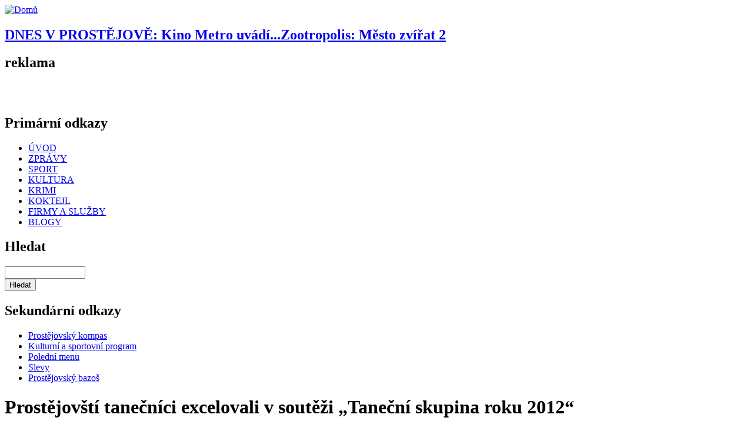

--- FILE ---
content_type: text/html; charset=utf-8
request_url: https://pvnovinky.cz/domains/pvnovinky.cz/koktejl/10824-prostejovsti-tanecnici-excelovali-v-soutezi-tanecni-skupina-roku-2012
body_size: 8735
content:
<!DOCTYPE html PUBLIC "-//W3C//DTD XHTML 1.0 Strict//EN"
  "http://www.w3.org/TR/xhtml1/DTD/xhtml1-strict.dtd">
<html xmlns="https://www.w3.org/1999/xhtml" xml:lang="cs" lang="cs" dir="ltr">
  <head>
<meta http-equiv="Content-Type" content="text/html; charset=utf-8" />
    	<script src="https://ajax.googleapis.com/ajax/libs/jquery/1/jquery.js"></script>
	<script src="https://pvnovinky.cz/sites/all/themes/basic/js/float.js"></script>
    <title>Prostějovští tanečníci excelovali v soutěži „Taneční skupina roku 2012“   | Prostějovské novinky</title>
    <meta http-equiv="Content-Type" content="text/html; charset=utf-8" />
<link rel="shortcut icon" href="/misc/favicon.ico" type="image/x-icon" />
<meta name="description" content="V České republice se pořádají v současné době v tomto tanečním oboru tři vrcholové soutěže, které mají různá pravidla a různou úroveň. Všechny mají regionální a krajská postupová kola  a vrcholí národním kolem, což je mistrovství ČR. První soutěží je „Taneční skupina roku“,  jejíž finále proběhlo o prvním májovém víkendu v Praze." />
<meta name="keywords" content="Koktejl,soutěž,tanec" />
<link rel="canonical" href="https://pvnovinky.cz/koktejl/10824-prostejovsti-tanecnici-excelovali-v-soutezi-tanecni-skupina-roku-2012" />
<meta name="revisit-after" content="1 day" />
    <link type="text/css" rel="stylesheet" media="all" href="/sites/default/files/css/css_9e29b86930b471aa7a542b6b31e57979.css" />
<link type="text/css" rel="stylesheet" media="print" href="/sites/default/files/css/css_65fea161491651a31bd520590d2f0fda.css" />
<link type="text/css" rel="stylesheet" media="screen" href="/sites/default/files/css/css_2418041b5e6a13ecc04234d31a6798cc.css" />
    <!--[if lte IE 6]><style type="text/css" media="all">@import "/sites/all/themes/basic/css/ie6.css"</style><![endif]-->
    <!--[if IE 7]><style type="text/css" media="all">@import "/sites/all/themes/basic/css/ie7.css"</style><![endif]-->
    <script type="text/javascript" src="/sites/default/files/js/js_f8b03514ebe3ed37ebf9249ee7fc8d9a.js"></script>
<script type="text/javascript">
<!--//--><![CDATA[//><!--
jQuery.extend(Drupal.settings, { "basePath": "/", "googleanalytics": { "trackOutbound": 1, "trackMailto": 1, "trackDownload": 1, "trackDownloadExtensions": "7z|aac|arc|arj|asf|asx|avi|bin|csv|doc|exe|flv|gif|gz|gzip|hqx|jar|jpe?g|js|mp(2|3|4|e?g)|mov(ie)?|msi|msp|pdf|phps|png|ppt|qtm?|ra(m|r)?|sea|sit|tar|tgz|torrent|txt|wav|wma|wmv|wpd|xls|xml|z|zip" }, "lightbox2": { "rtl": "0", "file_path": "/(\\w\\w/)sites/default/files", "default_image": "/sites/all/modules/lightbox2/images/brokenimage.jpg", "border_size": 10, "font_color": "000", "box_color": "fff", "top_position": "", "overlay_opacity": "0.8", "overlay_color": "000", "disable_close_click": 1, "resize_sequence": 0, "resize_speed": 400, "fade_in_speed": 400, "slide_down_speed": 600, "use_alt_layout": 0, "disable_resize": 0, "disable_zoom": 0, "force_show_nav": 0, "show_caption": 1, "loop_items": 1, "node_link_text": "Velká fotografie", "node_link_target": 0, "image_count": "Fotografie !current z !total", "video_count": "Video !current of !total", "page_count": "Strana !current z !total", "lite_press_x_close": "press \x3ca href=\"#\" onclick=\"hideLightbox(); return FALSE;\"\x3e\x3ckbd\x3ex\x3c/kbd\x3e\x3c/a\x3e to close", "download_link_text": "", "enable_login": false, "enable_contact": false, "keys_close": "c x 27", "keys_previous": "p 37", "keys_next": "n 39", "keys_zoom": "z", "keys_play_pause": "32", "display_image_size": "original", "image_node_sizes": "(\\.thumbnail)", "trigger_lightbox_classes": "", "trigger_lightbox_group_classes": "img.thumbnail, img.image-thumbnail", "trigger_slideshow_classes": "", "trigger_lightframe_classes": "", "trigger_lightframe_group_classes": "", "custom_class_handler": 0, "custom_trigger_classes": "", "disable_for_gallery_lists": 1, "disable_for_acidfree_gallery_lists": true, "enable_acidfree_videos": true, "slideshow_interval": 5000, "slideshow_automatic_start": true, "slideshow_automatic_exit": true, "show_play_pause": true, "pause_on_next_click": false, "pause_on_previous_click": true, "loop_slides": false, "iframe_width": 600, "iframe_height": 400, "iframe_border": 1, "enable_video": 0 }, "cron": { "basePath": "/poormanscron", "runNext": 1765742438 }, "CToolsUrlIsAjaxTrusted": { "/comment/reply/10824": true, "/node/42112": true }, "viewsSlideshowSingleFrame": { "#views_slideshow_singleframe_main_ad_reklama-block_4": { "num_divs": 2, "id_prefix": "#views_slideshow_singleframe_main_", "div_prefix": "#views_slideshow_singleframe_div_", "vss_id": "ad_reklama-block_4", "timeout": 15000, "sort": 1, "effect": "fade", "speed": 1000, "start_paused": 0, "delay": 0, "fixed_height": 1, "random": 1, "pause": 1, "pause_on_click": 0, "pause_when_hidden": 0, "pause_when_hidden_type": "full", "amount_allowed_visible": "", "remember_slide": 0, "remember_slide_days": 1, "controls": 0, "items_per_slide": 1, "pager": 0, "pager_type": "Numbered", "pager_hover": 2, "pager_click_to_page": 0, "image_count": 0, "nowrap": 0, "sync": 1, "advanced": "", "ie": { "cleartype": "true", "cleartypenobg": "false" } }, "#views_slideshow_singleframe_main_ad_reklama-block_2": { "num_divs": 1, "id_prefix": "#views_slideshow_singleframe_main_", "div_prefix": "#views_slideshow_singleframe_div_", "vss_id": "ad_reklama-block_2", "timeout": 7000, "sort": 1, "effect": "fade", "speed": 1000, "start_paused": 0, "delay": 0, "fixed_height": 1, "random": 1, "pause": 1, "pause_on_click": 0, "pause_when_hidden": 0, "pause_when_hidden_type": "full", "amount_allowed_visible": "", "remember_slide": 0, "remember_slide_days": 1, "controls": 0, "items_per_slide": 1, "pager": 0, "pager_type": "Numbered", "pager_hover": 2, "pager_click_to_page": 0, "image_count": 0, "nowrap": 0, "sync": 1, "advanced": "", "ie": { "cleartype": "true", "cleartypenobg": "false" } } } });
//--><!]]>
</script>

  </head>

  <body class="not-front not-logged-in page-node node-type-story one-sidebar sidebar-right with-navigation with-secondary tax-Koktejl tax-sout---- tax-tanec page-koktejl-10824-prostejovsti-tanecnici-excelovali-v-soutezi-tanecni-skupina-roku-2012 section-koktejl" id="body">
    <div id="page">

    <!-- ______________________ HEADER _______________________ -->

    <div id="header">
      <div id="logo-title">
	
                  <a href="/" title="Domů" rel="home" id="logo">
            <img src="/sites/default/files/basic_logo.png" alt="Domů"/>
          </a>
        
        <div id="name-and-slogan">
                            </div> <!-- /name-and-slogan -->

      </div> <!-- /logo-title -->
	            <div id="header1">
          <div id="block-block-1" class="block block-block block-header block-id-48 clearfix odd">
  <div class="block-inner">

    
    <div class="content">
      <script type="text/javascript" src="/sites/all/themes/basic/js/datum_svatek.js"></script>

    </div>

    
  </div> <!-- /block-inner -->
</div> <!-- /block --><div id="block-views-calendar_story-block_1" class="block block-views block-header block-id-42 clearfix even">
  <div class="block-inner">

    
    <div class="content">
      <div class="view view-calendar-story view-id-calendar_story view-display-id-block_1 view-dom-id-3">
    
  
  
      <div class="view-content">
        <div class="views-row views-row-1 views-row-odd views-row-first views-row-last">
      
  <div class="views-field-title">
                <span class="field-content"><a href="/akce-do-kalendare/74833-kino-metro-uvadizootropolis-mesto-zvirat-2"><h2 id="prostejov"><b>DNES V PROSTĚJOVĚ:</b> Kino Metro uvádí...Zootropolis: Město zvířat 2</h2></a></span>
  </div>
  </div>
    </div>
  
  
  
  
  
  
</div>     </div>

    
  </div> <!-- /block-inner -->
</div> <!-- /block -->        </div>
      	  
              <div id="head_banner">
          <div id="block-views-ad_reklama-block_4" class="block block-views block-head_banner block-id-917 clearfix odd">
  <div class="block-inner">

          <h2 class="title block-title">reklama</h2>
    
    <div class="content">
      <div class="view view-ad-reklama view-id-ad_reklama view-display-id-block_4 view-dom-id-2">
    
  
  
      <div class="view-content">
      


<div id="views_slideshow_singleframe_main_ad_reklama-block_4" class="views_slideshow_singleframe_main views_slideshow_main"><div id="views_slideshow_singleframe_teaser_section_ad_reklama-block_4" class="views_slideshow_singleframe_teaser_section"><div class="views_slideshow_singleframe_slide views_slideshow_slide views-row-1 views-row-odd" id="views_slideshow_singleframe_div_ad_reklama-block_4_0"><div class="views-row views-row-0 views-row-first views-row-odd">
  
  <div class="views-field-phpcode">
                <span class="field-content"><div id="ad-69010" class="image-advertisement">
<a rel="nofollow" target="_blank" href="/ad/redirect/69010/0">
<img width="1,000" height="100" title="" alt="" src="/sites/default/files/zapato_1000x100px_0.gif">
</a>
</div></span>
  </div>

</div>
</div>
<div class="views_slideshow_singleframe_slide views_slideshow_slide views-row-2 views_slideshow_singleframe_hidden views-row-even" id="views_slideshow_singleframe_div_ad_reklama-block_4_1"><div class="views-row views-row-0 views-row-first views-row-odd">
  
  <div class="views-field-phpcode">
                <span class="field-content"><div id="ad-70124" class="image-advertisement">
<a rel="nofollow" target="_blank" href="/ad/redirect/70124/0">
<img width="1,000" height="100" title="" alt="" src="/sites/default/files/mikulas_pvn_1000x100px_2025.jpg">
</a>
</div></span>
  </div>

</div>
</div>
</div>
</div>
    </div>
  
  
  
  
  
  
</div>     </div>

    
  </div> <!-- /block-inner -->
</div> <!-- /block -->        </div>
      	  
              <div id="primary-nav">
          <div id="block-menu-primary-links" class="block block-menu block-primary block-id-36 clearfix odd">
  <div class="block-inner">

          <h2 class="title block-title">Primární odkazy</h2>
    
    <div class="content">
      <ul class="menu"><li class="leaf first id-vod"><a href="/uvod" title="">ÚVOD</a></li>
<li class="leaf zpr-vy"><a href="/zpravy" title="">ZPRÁVY</a></li>
<li class="leaf sport"><a href="/sport" title="">SPORT</a></li>
<li class="leaf kultura"><a href="/kultura" title="">KULTURA</a></li>
<li class="leaf krimi"><a href="/krimi" title="">KRIMI</a></li>
<li class="leaf koktejl"><a href="/koktejl" title="">KOKTEJL</a></li>
<li class="leaf firmy_a_slu-by"><a href="http://firmy.pvnovinky.cz" title="">FIRMY A SLUŽBY</a></li>
<li class="leaf last blogy"><a href="/blogs" title="">BLOGY</a></li>
</ul>    </div>

    
  </div> <!-- /block-inner -->
</div> <!-- /block --><div id="block-google_cse-0" class="block block-google_cse block-primary block-id-945 clearfix even">
  <div class="block-inner">

          <h2 class="title block-title">Hledat</h2>
    
    <div class="content">
      <form action="/node/42112"  accept-charset="UTF-8" method="get" id="google-cse-searchbox-form">
<div><div class="form-item" id="edit-query-wrapper">
 <input type="text" maxlength="128" name="query" id="edit-query" size="15" value="" title="Zadejte hledaný termín." class="form-text" />
</div>
<input type="submit" name="op" id="edit-sa" value="Hledat"  class="form-submit" />
<input type="hidden" name="gl" id="edit-gl" value="cs"  />
<input type="hidden" name="hl" id="edit-hl" value="cs"  />
<input type="hidden" name="ie" id="edit-ie" value="utf-8"  />
<input type="hidden" name="oe" id="edit-oe" value="utf-8"  />
<input type="hidden" name="safe" id="edit-safe" value="medium"  />
<input type="hidden" name="form_build_id" id="form-4VKXpyOpDBPHtn0wXFK5TVakUre5bFtKzYtrDqE-CNw" value="form-4VKXpyOpDBPHtn0wXFK5TVakUre5bFtKzYtrDqE-CNw"  />
<input type="hidden" name="form_id" id="edit-google-cse-searchbox-form" value="google_cse_searchbox_form"  />

</div></form>
    </div>

    
  </div> <!-- /block-inner -->
</div> <!-- /block -->        </div>
      	  
	                <div id="secondary-nav">
          <div id="block-menu-secondary-links" class="block block-menu block-secondary block-id-40 clearfix odd">
  <div class="block-inner">

          <h2 class="title block-title">Sekundární odkazy</h2>
    
    <div class="content">
      <ul class="menu"><li class="leaf first prost-jovsk-_kompas"><a href="http://kompas.pvnovinky.cz" title="">Prostějovský kompas</a></li>
<li class="leaf kulturn-_a_sportovn-_program"><a href="/kalendar" title="">Kulturní a sportovní program</a></li>
<li class="leaf poledn-_menu"><a href="/obedova_menu" title="">Polední menu</a></li>
<li class="leaf slevy"><a href="/slevy" title="">Slevy</a></li>
<li class="leaf last prost-jovsk-_bazo-"><a href="http://inzerce.pvnovinky.cz" title="">Prostějovský bazoš</a></li>
</ul>    </div>

    
  </div> <!-- /block-inner -->
</div> <!-- /block --><div id="block-block-2" class="block block-block block-secondary block-id-54 clearfix even">
  <div class="block-inner">

    
    <div class="content">
      <div class="no-content-pocasi"></div>    </div>

    
  </div> <!-- /block-inner -->
</div> <!-- /block -->        </div>
      
     

    </div> <!-- /header -->

    <!-- ______________________ MAIN _______________________ -->

    <div id="main" class="clearfix">
    
      <div id="content">
        <div id="content-inner" class="inner column center">

          
                      <div id="content-header">

                              <h1 class="title">Prostějovští tanečníci excelovali v soutěži „Taneční skupina roku 2012“  </h1>
              
            </div> <!-- /#content-header -->
          
          <div id="content-area">
            <div class="node node clearfix node-type-story" id="node-10824">
  <div class="node-inner">

    
    
          <span class="submitted">Vyd&aacute;no: Pá, 05/11/2012 - 10:34 </span>
    
    
          <div class="taxonomy"><ul class="links inline"><li class="taxonomy_term_10 first"><a href="/typ-obsahu/koktejl" rel="tag" title="">Koktejl</a></li>
<li class="taxonomy_term_224"><a href="/tagy/soutez" rel="tag" title="">soutěž</a></li>
<li class="taxonomy_term_485 last"><a href="/tagy/tanec" rel="tag" title="">tanec</a></li>
</ul></div>
     
    
    <div class="content">
      <div class="field field-type-filefield field-field-cla-foto">
    <div class="field-items">
            <div class="field-item odd">
                    <a href="https://pvnovinky.cz/sites/default/files/images/2012/pirouette_14.jpg" rel="lightbox[field_cla_foto][Prostějovští tanečníci excelovali v soutěži „Taneční skupina roku 2012“  ]" class="imagefield imagefield-lightbox2 imagefield-lightbox2-node_main imagefield-field_cla_foto imagecache imagecache-field_cla_foto imagecache-node_main imagecache-field_cla_foto-node_main"><img src="https://pvnovinky.cz/sites/default/files/imagecache/node_main/images/2012/pirouette_14.jpg" alt="Prostějovští tanečníci excelovali v soutěži „Taneční skupina roku 2012“  " title="TŠ Pirouette"/></a>           <div class="image-caption">TŠ Pirouette</div>
        </div>
        </div>
</div>
<div class="field field-type-filefield field-field-cla-fota">
      <div class="field-label">Další fotky:&nbsp;</div>
    <div class="field-items">
            <div class="field-item odd">
                    <a href="https://pvnovinky.cz/sites/default/files/images/2012/ts_free_dance_0.jpg" rel="lightbox[field_cla_fota][Prostějovští tanečníci excelovali v soutěži „Taneční skupina roku 2012“  ]" class="imagefield imagefield-lightbox2 imagefield-lightbox2-clanek_dalsifoto imagefield-field_cla_fota imagecache imagecache-field_cla_fota imagecache-clanek_dalsifoto imagecache-field_cla_fota-clanek_dalsifoto"><img src="https://pvnovinky.cz/sites/default/files/imagecache/clanek_dalsifoto/images/2012/ts_free_dance_0.jpg" alt="Prostějovští tanečníci excelovali v soutěži „Taneční skupina roku 2012“  " title="TS Free Dance"/></a>        </div>
              <div class="field-item even">
                    <a href="https://pvnovinky.cz/sites/default/files/images/2012/pirouette_3.jpg" rel="lightbox[field_cla_fota][Prostějovští tanečníci excelovali v soutěži „Taneční skupina roku 2012“  ]" class="imagefield imagefield-lightbox2 imagefield-lightbox2-clanek_dalsifoto imagefield-field_cla_fota imagecache imagecache-field_cla_fota imagecache-clanek_dalsifoto imagecache-field_cla_fota-clanek_dalsifoto"><img src="https://pvnovinky.cz/sites/default/files/imagecache/clanek_dalsifoto/images/2012/pirouette_3.jpg" alt="Prostějovští tanečníci excelovali v soutěži „Taneční skupina roku 2012“  " title="TŠ Pirouette"/></a>        </div>
              <div class="field-item odd">
                    <a href="https://pvnovinky.cz/sites/default/files/images/2012/ts_free_dance_3.jpg" rel="lightbox[field_cla_fota][Prostějovští tanečníci excelovali v soutěži „Taneční skupina roku 2012“  ]" class="imagefield imagefield-lightbox2 imagefield-lightbox2-clanek_dalsifoto imagefield-field_cla_fota imagecache imagecache-field_cla_fota imagecache-clanek_dalsifoto imagecache-field_cla_fota-clanek_dalsifoto"><img src="https://pvnovinky.cz/sites/default/files/imagecache/clanek_dalsifoto/images/2012/ts_free_dance_3.jpg" alt="Prostějovští tanečníci excelovali v soutěži „Taneční skupina roku 2012“  " title="TS Free Dance"/></a>        </div>
        </div>
</div>
<div class="field field-type-text field-field-cla-uvod">
    <div class="field-items">
            <div class="field-item odd">
                    <p>Na poli výrazového a scénického tance působí v Prostějově dva kluby, a to taneční studio FREE DANCE a taneční škola PIROUETTE. Obě skupiny se zúčastnily zajímavé soutěže „Taneční skupina roku 2012“, letos to byl již 5. ročník. A oba taneční fenomény skvěle reprezentovaly Prostějov.&nbsp;</p>        </div>
        </div>
</div>
<p>
</p><p>V České republice se pořádají v současné době v tomto tanečním oboru tři vrcholové soutěže, které mají různá pravidla a různou úroveň. Všechny mají regionální a krajská postupová kola &nbsp;a vrcholí národním kolem, což je mistrovství ČR. První soutěží je „Taneční skupina roku“, &nbsp;jejíž finále proběhlo o prvním májovém víkendu v Praze. Oba prostějovské taneční kluby vystoupily s choreografiemi v disciplínách Show art, která &nbsp;zpracovává určité téma nebo děj s využitím všech aspektů show jako je spojení obsahu, tématu, hudby, taneční techniky a tanečních stylů včetně využití kostýmů, rekvizit a kulis a Dance art, což je tanec vyjadřující náladu, pocit, myšlenku. Využívá techniku baletu, modern dance a jazz dance.</p>
<p>Na mistrovství ČR v Praze se nominovala pětice nejlepších z Moravy, mezi nimi i prostějovští zástupci. V Praze byla &nbsp;konkurence opravdu veliká a úroveň velmi vysoká. Početně nejméně obsazená byla pouze kategorie baby, kam se nominovalo pouze 7 choreografií. Jejich vystoupení však bylo kouzelné a zvedalo ze židlí nejednoho rodiče. &nbsp;Prostějovská „mrňata“ z TŠ PIROUETTE &nbsp;měla hned tři želízka v ohni. Zvítězila v obou disciplínách a v mini show art si odváží i stříbrnou medaili. Děti si se slzami štěstí odvážely na hrudi své první velké medaile.&nbsp;</p>
<p>Taneční studio FREE DANCE obhajovalo loňský titul absolutního vítěze v juniorské kategorii, získalo cenu „Zlatý měšec“. Na letošní šampionát postoupilo přes všechny regionální kola se šesti choreografiemi, pět z nich pak ve velké konkurenci do finále. V disciplíně show art předvedly děti skvělou choreografii nazvanou „V oříšku“ na hudbu z Popelky Karla Svobody. Vytancovaly si 2. místo. Juniorky se předvedly se čtyřmi choreografiemi. V kategorii Show art, která je letos na této soutěži jejich nejsilnější, si z tuctu startujících &nbsp;odvezly stříbro a bronz. „Soutěž měla úžasnou atmosféru, byla tu obrovská konkurence a vysoká úroveň tanečních klubů. Mám nesmírnou radost z úspěchů dětí a chtěla bych jim poděkovat všem i jejich rodičům za podporu a čas, který tancování věnují,“ řekla &nbsp;choreografka a vedoucí TS FREE DANCE Jana Bálešová. A jak dodala, poděkování patří také městu Prostějov, bez jehož pomoci by taneční školy svou existenci jen těžce zvládaly.&nbsp;</p>
<p>(red)</p>
    </div>
      

            <!-- AddThis Button BEGIN -->
  <div class="addthis_toolbox addthis_default_style addthis_32x32_style">
<a class="addthis_button_google_plusone" style="position: relative; top: 5px;"></a>
<a class="addthis_button_preferred_1"></a>
<a class="addthis_button_preferred_2"></a>
<a class="addthis_button_preferred_3"></a>
<a class="addthis_button_preferred_4"></a>

<a class="addthis_button_compact"></a>
<a class="addthis_counter addthis_bubble_style"></a>
</div>
<script type="text/javascript">var addthis_config = {"data_track_clickback":true};</script>
<script type="text/javascript" src="https://s7.addthis.com/js/250/addthis_widget.js#pubid=ra-4dc0882f036584b1"></script>
<!-- AddThis Button END -->
   
<div id="doporucene">
<div class="view view-similarterms view-id-similarterms view-display-id-block_1 view-dom-id-1">
        <div class="view-header">
      <img src="/sites/all/themes/basic/images/h2_doporucujeme.gif">    </div>
  
  
  
      <div class="view-content">
          <div class="first odd">
      
  
    
      <a href="/jaromir-smida/30961-chcete-se-stat-patym-pasazerem-v-jezevcikovi">Chcete se stát pátým pasažérem v Jezevčíkovi?</a>
  
    </div>
      <div class="even">
      
  
    
      <a href="/koktejl/34935-vyuka-radovych-tancu-jiz-frci">Výuka řadových tanců již frčí!</a>
  
    </div>
      <div class="odd">
      
  
    
      <a href="/koktejl/25801-12-opic-zve-na-hospodsky-kviz">12 opic zve na hospodský kvíz</a>
  
    </div>
      <div class="even">
      
  
    
      <a href="/koktejl/28656-kdo-je-prvnim-vyhercem-v-soutezi-o-party-v-limuzine-meluzina">Kdo je prvním výhercem v soutěži o párty v limuzíně Meluzína?</a>
  
    </div>
      <div class="last odd">
      
  
    
      <a href="/koktejl/32337-obrazem-kdyz-tancim">OBRAZEM: Když tančím...</a>
  
    </div>
      </div>
  
  
  
  
  
  
</div> </div>   
  </div> <!-- /node-inner -->
</div> <!-- /node-->  <div id="comments" class="comment-wrapper">
        <div class="box">

  <h2>Poslat nový komentář</h2>

  <div class="content"><form action="/comment/reply/10824"  accept-charset="UTF-8" method="post" id="comment-form">
<div><div class="form-item" id="edit-comment-wrapper">
 <label for="edit-comment">Komentář: <span class="form-required" title="Toto pole je vyžadováno.">*</span></label>
 <textarea cols="60" rows="15" name="comment" id="edit-comment"  class="form-textarea resizable required"></textarea>
</div>
<div class="wysiwyg wysiwyg-format-1 wysiwyg-editor-none wysiwyg-field-edit-comment wysiwyg-status-1 wysiwyg-toggle-1 wysiwyg-resizable-1"> </div><input type="hidden" name="form_build_id" id="form-N4YNShR4U16REUSaa4MoeOe3qNpFKPzrqnMCQ-fxM8Q" value="form-N4YNShR4U16REUSaa4MoeOe3qNpFKPzrqnMCQ-fxM8Q"  />
<input type="hidden" name="form_id" id="edit-comment-form" value="comment_form"  />
<input type="hidden" name="honeypot_time" id="edit-honeypot-time" value="1765722743"  />
<input type="submit" name="op" id="edit-preview" value="Náhled"  class="form-submit" />
<div class="honeypot-textfield"><div class="form-item" id="edit-moje-jmeno-wrapper">
 <label for="edit-moje-jmeno">Leave this field blank: </label>
 <input type="text" maxlength="128" name="moje_jmeno" id="edit-moje-jmeno" size="20" value="" class="form-text" />
</div>
</div>
</div></form>
</div>
</div>
  </div>
          </div> <!-- /#content-area -->

          
          </div>
        </div> <!-- /content-inner /content -->

         <!-- /sidebar-left -->

                  <div id="sidebar-second" class="column sidebar second">
            <div id="sidebar-second-inner" class="inner">
              <div id="block-views-popular-block_1" class="block block-views block-right block-id-62 clearfix odd">
  <div class="block-inner">

          <h2 class="title block-title">Today's popular content</h2>
    
    <div class="content">
      <div class="view view-popular view-id-popular view-display-id-block_1 view-dom-id-5">
    
  
  
      <div class="view-content">
      <div class="item-list">
    <ul>
          <li class="views-row views-row-1 views-row-odd views-row-first">  
  <span class="views-field-title">
                <span class="field-content"><a href="/dar/74857-pracovnici-magistratu-napekli-seniorum-z-domova">Pracovníci magistrátu napekli seniorům z domova</a></span>
  </span>
</li>
          <li class="views-row views-row-2 views-row-even">  
  <span class="views-field-title">
                <span class="field-content"><a href="/prostejovsky-zamek/74859-treti-nedele-adventni-bude-na-zamku-pohadkova">Třetí neděle adventní bude na zámku pohádková!</a></span>
  </span>
</li>
          <li class="views-row views-row-3 views-row-odd">  
  <span class="views-field-title">
                <span class="field-content"><a href="/kultura/74860-miss-ok-se-vraci-opet-hleda-nejkrasnejsi-stredoskolacky-z-cele-ceske-republiky">Miss OK se vrací a opět hledá nejkrásnější středoškolačky z celé České republiky!</a></span>
  </span>
</li>
          <li class="views-row views-row-4 views-row-even">  
  <span class="views-field-title">
                <span class="field-content"><a href="/detsky-domov/74858-jarmark-na-radnici-vytezek-putuje-detskym-domovum">Jarmark na radnici. Výtěžek putuje dětským domovům</a></span>
  </span>
</li>
          <li class="views-row views-row-5 views-row-odd views-row-last">  
  <span class="views-field-title">
                <span class="field-content"><a href="/dar/74856-pracovnici-magistratu-napekli-seniorum-z-domova">Pracovníci magistrátu napekli seniorům z domova</a></span>
  </span>
</li>
      </ul>
</div>    </div>
  
  
  
  
  
  
</div>     </div>

    
  </div> <!-- /block-inner -->
</div> <!-- /block --><div id="block-views-ad_reklama-block_2" class="block block-views block-right block-id-909 clearfix even">
  <div class="block-inner">

    
    <div class="content">
      <div class="view view-ad-reklama view-id-ad_reklama view-display-id-block_2 view-dom-id-7">
    
  
  
      <div class="view-content">
      


<div id="views_slideshow_singleframe_main_ad_reklama-block_2" class="views_slideshow_singleframe_main views_slideshow_main"><div id="views_slideshow_singleframe_teaser_section_ad_reklama-block_2" class="views_slideshow_singleframe_teaser_section"><div class="views_slideshow_singleframe_slide views_slideshow_slide views-row-1 views-row-odd" id="views_slideshow_singleframe_div_ad_reklama-block_2_0"><div class="views-row views-row-0 views-row-first views-row-odd">
  
  <div class="views-field-phpcode">
                <span class="field-content"><div id="ad-69013" class="image-advertisement">
<a rel="nofollow" target="_blank" href="/ad/redirect/69013/0">
<img width="300" height="300" title="" alt="" src="/sites/default/files/venkovni_reklama_300x300px_0.gif">
</a>
</div></span>
  </div>

</div>
</div>
</div>
</div>
    </div>
  
  
  
  
  
  
</div>     </div>

    
  </div> <!-- /block-inner -->
</div> <!-- /block -->            </div>
          </div>
         <!-- /sidebar-second -->

      </div> <!-- /main -->

      <!-- ______________________ FOOTER _______________________ -->

              <div id="footer">
                    <div id="block-block-8" class="block block-block block-footer_block block-id-123 clearfix odd">
  <div class="block-inner">

    
    <div class="content">
      <iframe src="//www.facebook.com/plugins/likebox.php?href=http%3A%2F%2Fwww.facebook.com%2Fpvnovinky&amp;width=292&amp;colorscheme=light&amp;show_faces=true&amp;border_color&amp;stream=false&amp;header=true&amp;height=290" scrolling="no" frameborder="0" style="border:none; overflow:hidden; width:292px; height:290px;" allowTransparency="true"></iframe> 
          </div>

    
  </div> <!-- /block-inner -->
</div> <!-- /block --><div id="block-block-19" class="block block-block block-footer_block block-id-905 clearfix even">
  <div class="block-inner">

    
    <div class="content">
      <div class="coo">
<div>© Prostějovské novinky 2011 - 2025</div>
<div><a href="mailto:redakce@pvnovinky.cz ">redakce@pvnovinky.cz </a></div>
</div>


<div class="coo">
<div>Máte zájem o inzerci na portále pvnovinky.cz?  </div> 
<div> Kontaktujte nás na <a href="mailto:info@agenturavendi.cz">info@agenturavendi.cz</a></div>
</div>    </div>

    
  </div> <!-- /block-inner -->
</div> <!-- /block --><div id="block-menu-menu-kontakt" class="block block-menu block-footer_block block-id-136 clearfix odd">
  <div class="block-inner">

    
    <div class="content">
      <ul class="menu"><li class="leaf first informace_o_zpracov-n-_a_ochran-_va-ich_osobn-ch_-daj-"><a href="/stranka/44468-informace-o-zpracovani-ochrane-vasich-osobnich-udaju" title="">Informace o zpracování a ochraně vašich osobních údajů</a></li>
<li class="leaf mobiln-_verze"><a href="http://pvnovinky.cz/?device=mobile" title="">Mobilní verze</a></li>
<li class="leaf last desktopov-_verze"><a href="http://pvnovinky.cz/?device=desktop" title="">Desktopová verze</a></li>
</ul>    </div>

    
  </div> <!-- /block-inner -->
</div> <!-- /block -->        </div> <!-- /footer -->
      
    </div> <!-- /page -->
    <script type="text/javascript" src="/sites/default/files/js/js_ef62942d12c142234591e6f3707cfc83.js"></script>
<script type="text/javascript">
<!--//--><![CDATA[//><!--
jQuery.extend(Drupal.settings, { "googleCSE": { "language": "cs" } });
//--><!]]>
</script>
<script type="text/javascript">
<!--//--><![CDATA[//><!--
var _gaq = _gaq || [];_gaq.push(["_setAccount", "UA-23972289-1"]);_gaq.push(["_trackPageview"]);(function() {var ga = document.createElement("script");ga.type = "text/javascript";ga.async = true;ga.src = ("https:" == document.location.protocol ? "https://ssl" : "http://www") + ".google-analytics.com/ga.js";var s = document.getElementsByTagName("script")[0];s.parentNode.insertBefore(ga, s);})();
//--><!]]>
</script>
<a href="http://www.toplist.cz/"><script language="JavaScript" type="text/javascript">
<!--
document.write('<img src="https://toplist.cz/dot.asp?id=1567163&http='+escape(document.referrer)+'&t='+escape(document.title)+
'&wi='+escape(window.screen.width)+'&he='+escape(window.screen.height)+'" width="1" height="1" border=0 alt="TOPlist" />'); 
//--></script><noscript><img src="https://toplist.cz/dot.asp?id=1567163" border="0"
alt="TOPlist" width="1" height="1" /></noscript></a>   
</body>
</html>